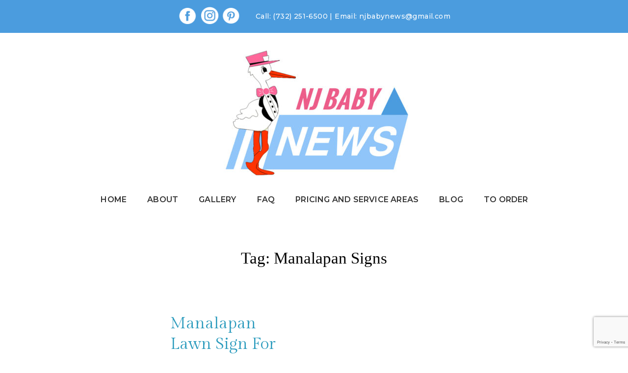

--- FILE ---
content_type: text/html; charset=utf-8
request_url: https://www.google.com/recaptcha/api2/anchor?ar=1&k=6LemxaYpAAAAABpTjuXmm0U0X4v6pegD9A2tgYyx&co=aHR0cHM6Ly93d3cubmpiYWJ5bmV3cy5jb206NDQz&hl=en&v=naPR4A6FAh-yZLuCX253WaZq&size=invisible&anchor-ms=20000&execute-ms=15000&cb=bimcpeumvtcu
body_size: 45247
content:
<!DOCTYPE HTML><html dir="ltr" lang="en"><head><meta http-equiv="Content-Type" content="text/html; charset=UTF-8">
<meta http-equiv="X-UA-Compatible" content="IE=edge">
<title>reCAPTCHA</title>
<style type="text/css">
/* cyrillic-ext */
@font-face {
  font-family: 'Roboto';
  font-style: normal;
  font-weight: 400;
  src: url(//fonts.gstatic.com/s/roboto/v18/KFOmCnqEu92Fr1Mu72xKKTU1Kvnz.woff2) format('woff2');
  unicode-range: U+0460-052F, U+1C80-1C8A, U+20B4, U+2DE0-2DFF, U+A640-A69F, U+FE2E-FE2F;
}
/* cyrillic */
@font-face {
  font-family: 'Roboto';
  font-style: normal;
  font-weight: 400;
  src: url(//fonts.gstatic.com/s/roboto/v18/KFOmCnqEu92Fr1Mu5mxKKTU1Kvnz.woff2) format('woff2');
  unicode-range: U+0301, U+0400-045F, U+0490-0491, U+04B0-04B1, U+2116;
}
/* greek-ext */
@font-face {
  font-family: 'Roboto';
  font-style: normal;
  font-weight: 400;
  src: url(//fonts.gstatic.com/s/roboto/v18/KFOmCnqEu92Fr1Mu7mxKKTU1Kvnz.woff2) format('woff2');
  unicode-range: U+1F00-1FFF;
}
/* greek */
@font-face {
  font-family: 'Roboto';
  font-style: normal;
  font-weight: 400;
  src: url(//fonts.gstatic.com/s/roboto/v18/KFOmCnqEu92Fr1Mu4WxKKTU1Kvnz.woff2) format('woff2');
  unicode-range: U+0370-0377, U+037A-037F, U+0384-038A, U+038C, U+038E-03A1, U+03A3-03FF;
}
/* vietnamese */
@font-face {
  font-family: 'Roboto';
  font-style: normal;
  font-weight: 400;
  src: url(//fonts.gstatic.com/s/roboto/v18/KFOmCnqEu92Fr1Mu7WxKKTU1Kvnz.woff2) format('woff2');
  unicode-range: U+0102-0103, U+0110-0111, U+0128-0129, U+0168-0169, U+01A0-01A1, U+01AF-01B0, U+0300-0301, U+0303-0304, U+0308-0309, U+0323, U+0329, U+1EA0-1EF9, U+20AB;
}
/* latin-ext */
@font-face {
  font-family: 'Roboto';
  font-style: normal;
  font-weight: 400;
  src: url(//fonts.gstatic.com/s/roboto/v18/KFOmCnqEu92Fr1Mu7GxKKTU1Kvnz.woff2) format('woff2');
  unicode-range: U+0100-02BA, U+02BD-02C5, U+02C7-02CC, U+02CE-02D7, U+02DD-02FF, U+0304, U+0308, U+0329, U+1D00-1DBF, U+1E00-1E9F, U+1EF2-1EFF, U+2020, U+20A0-20AB, U+20AD-20C0, U+2113, U+2C60-2C7F, U+A720-A7FF;
}
/* latin */
@font-face {
  font-family: 'Roboto';
  font-style: normal;
  font-weight: 400;
  src: url(//fonts.gstatic.com/s/roboto/v18/KFOmCnqEu92Fr1Mu4mxKKTU1Kg.woff2) format('woff2');
  unicode-range: U+0000-00FF, U+0131, U+0152-0153, U+02BB-02BC, U+02C6, U+02DA, U+02DC, U+0304, U+0308, U+0329, U+2000-206F, U+20AC, U+2122, U+2191, U+2193, U+2212, U+2215, U+FEFF, U+FFFD;
}
/* cyrillic-ext */
@font-face {
  font-family: 'Roboto';
  font-style: normal;
  font-weight: 500;
  src: url(//fonts.gstatic.com/s/roboto/v18/KFOlCnqEu92Fr1MmEU9fCRc4AMP6lbBP.woff2) format('woff2');
  unicode-range: U+0460-052F, U+1C80-1C8A, U+20B4, U+2DE0-2DFF, U+A640-A69F, U+FE2E-FE2F;
}
/* cyrillic */
@font-face {
  font-family: 'Roboto';
  font-style: normal;
  font-weight: 500;
  src: url(//fonts.gstatic.com/s/roboto/v18/KFOlCnqEu92Fr1MmEU9fABc4AMP6lbBP.woff2) format('woff2');
  unicode-range: U+0301, U+0400-045F, U+0490-0491, U+04B0-04B1, U+2116;
}
/* greek-ext */
@font-face {
  font-family: 'Roboto';
  font-style: normal;
  font-weight: 500;
  src: url(//fonts.gstatic.com/s/roboto/v18/KFOlCnqEu92Fr1MmEU9fCBc4AMP6lbBP.woff2) format('woff2');
  unicode-range: U+1F00-1FFF;
}
/* greek */
@font-face {
  font-family: 'Roboto';
  font-style: normal;
  font-weight: 500;
  src: url(//fonts.gstatic.com/s/roboto/v18/KFOlCnqEu92Fr1MmEU9fBxc4AMP6lbBP.woff2) format('woff2');
  unicode-range: U+0370-0377, U+037A-037F, U+0384-038A, U+038C, U+038E-03A1, U+03A3-03FF;
}
/* vietnamese */
@font-face {
  font-family: 'Roboto';
  font-style: normal;
  font-weight: 500;
  src: url(//fonts.gstatic.com/s/roboto/v18/KFOlCnqEu92Fr1MmEU9fCxc4AMP6lbBP.woff2) format('woff2');
  unicode-range: U+0102-0103, U+0110-0111, U+0128-0129, U+0168-0169, U+01A0-01A1, U+01AF-01B0, U+0300-0301, U+0303-0304, U+0308-0309, U+0323, U+0329, U+1EA0-1EF9, U+20AB;
}
/* latin-ext */
@font-face {
  font-family: 'Roboto';
  font-style: normal;
  font-weight: 500;
  src: url(//fonts.gstatic.com/s/roboto/v18/KFOlCnqEu92Fr1MmEU9fChc4AMP6lbBP.woff2) format('woff2');
  unicode-range: U+0100-02BA, U+02BD-02C5, U+02C7-02CC, U+02CE-02D7, U+02DD-02FF, U+0304, U+0308, U+0329, U+1D00-1DBF, U+1E00-1E9F, U+1EF2-1EFF, U+2020, U+20A0-20AB, U+20AD-20C0, U+2113, U+2C60-2C7F, U+A720-A7FF;
}
/* latin */
@font-face {
  font-family: 'Roboto';
  font-style: normal;
  font-weight: 500;
  src: url(//fonts.gstatic.com/s/roboto/v18/KFOlCnqEu92Fr1MmEU9fBBc4AMP6lQ.woff2) format('woff2');
  unicode-range: U+0000-00FF, U+0131, U+0152-0153, U+02BB-02BC, U+02C6, U+02DA, U+02DC, U+0304, U+0308, U+0329, U+2000-206F, U+20AC, U+2122, U+2191, U+2193, U+2212, U+2215, U+FEFF, U+FFFD;
}
/* cyrillic-ext */
@font-face {
  font-family: 'Roboto';
  font-style: normal;
  font-weight: 900;
  src: url(//fonts.gstatic.com/s/roboto/v18/KFOlCnqEu92Fr1MmYUtfCRc4AMP6lbBP.woff2) format('woff2');
  unicode-range: U+0460-052F, U+1C80-1C8A, U+20B4, U+2DE0-2DFF, U+A640-A69F, U+FE2E-FE2F;
}
/* cyrillic */
@font-face {
  font-family: 'Roboto';
  font-style: normal;
  font-weight: 900;
  src: url(//fonts.gstatic.com/s/roboto/v18/KFOlCnqEu92Fr1MmYUtfABc4AMP6lbBP.woff2) format('woff2');
  unicode-range: U+0301, U+0400-045F, U+0490-0491, U+04B0-04B1, U+2116;
}
/* greek-ext */
@font-face {
  font-family: 'Roboto';
  font-style: normal;
  font-weight: 900;
  src: url(//fonts.gstatic.com/s/roboto/v18/KFOlCnqEu92Fr1MmYUtfCBc4AMP6lbBP.woff2) format('woff2');
  unicode-range: U+1F00-1FFF;
}
/* greek */
@font-face {
  font-family: 'Roboto';
  font-style: normal;
  font-weight: 900;
  src: url(//fonts.gstatic.com/s/roboto/v18/KFOlCnqEu92Fr1MmYUtfBxc4AMP6lbBP.woff2) format('woff2');
  unicode-range: U+0370-0377, U+037A-037F, U+0384-038A, U+038C, U+038E-03A1, U+03A3-03FF;
}
/* vietnamese */
@font-face {
  font-family: 'Roboto';
  font-style: normal;
  font-weight: 900;
  src: url(//fonts.gstatic.com/s/roboto/v18/KFOlCnqEu92Fr1MmYUtfCxc4AMP6lbBP.woff2) format('woff2');
  unicode-range: U+0102-0103, U+0110-0111, U+0128-0129, U+0168-0169, U+01A0-01A1, U+01AF-01B0, U+0300-0301, U+0303-0304, U+0308-0309, U+0323, U+0329, U+1EA0-1EF9, U+20AB;
}
/* latin-ext */
@font-face {
  font-family: 'Roboto';
  font-style: normal;
  font-weight: 900;
  src: url(//fonts.gstatic.com/s/roboto/v18/KFOlCnqEu92Fr1MmYUtfChc4AMP6lbBP.woff2) format('woff2');
  unicode-range: U+0100-02BA, U+02BD-02C5, U+02C7-02CC, U+02CE-02D7, U+02DD-02FF, U+0304, U+0308, U+0329, U+1D00-1DBF, U+1E00-1E9F, U+1EF2-1EFF, U+2020, U+20A0-20AB, U+20AD-20C0, U+2113, U+2C60-2C7F, U+A720-A7FF;
}
/* latin */
@font-face {
  font-family: 'Roboto';
  font-style: normal;
  font-weight: 900;
  src: url(//fonts.gstatic.com/s/roboto/v18/KFOlCnqEu92Fr1MmYUtfBBc4AMP6lQ.woff2) format('woff2');
  unicode-range: U+0000-00FF, U+0131, U+0152-0153, U+02BB-02BC, U+02C6, U+02DA, U+02DC, U+0304, U+0308, U+0329, U+2000-206F, U+20AC, U+2122, U+2191, U+2193, U+2212, U+2215, U+FEFF, U+FFFD;
}

</style>
<link rel="stylesheet" type="text/css" href="https://www.gstatic.com/recaptcha/releases/naPR4A6FAh-yZLuCX253WaZq/styles__ltr.css">
<script nonce="Lowvgox6hPQY-AB5n3G7kg" type="text/javascript">window['__recaptcha_api'] = 'https://www.google.com/recaptcha/api2/';</script>
<script type="text/javascript" src="https://www.gstatic.com/recaptcha/releases/naPR4A6FAh-yZLuCX253WaZq/recaptcha__en.js" nonce="Lowvgox6hPQY-AB5n3G7kg">
      
    </script></head>
<body><div id="rc-anchor-alert" class="rc-anchor-alert"></div>
<input type="hidden" id="recaptcha-token" value="[base64]">
<script type="text/javascript" nonce="Lowvgox6hPQY-AB5n3G7kg">
      recaptcha.anchor.Main.init("[\x22ainput\x22,[\x22bgdata\x22,\x22\x22,\[base64]/[base64]/MjU1Ok4/NToyKSlyZXR1cm4gZmFsc2U7cmV0dXJuKHE9eShtLChtLnBmPUssTj80MDI6MCkpLFYoMCxtLG0uUyksbS51KS5wdXNoKFtxVSxxLE4/[base64]/[base64]/[base64]/[base64]/[base64]/[base64]/[base64]\\u003d\\u003d\x22,\[base64]\\u003d\x22,\x22C8KAw4/Dl3/DvMOww5fDsMORw6ZKPMOXwowjw4I+wp8NXsOwPcO8w4LDt8Ktw7vDjWLCvsO0w5DDjcKiw69jaHYZwrnCu1TDhcK5fGR2X8OzUwdAw7DDmMO4w73DgilUwrgSw4JgwqbDjMK+CEUFw4LDhcODc8ODw4NnJjDCrcOiLjETw6FsXsK/woHDryXCgmnCocOYEW/DhMOhw6fDmsOGdmLCqMO0w4EIVVLCmcKwwptQwoTCgGZ9UHfDlyzCoMObeATCl8KKJmVkMsOWLcKZK8OjwpsYw7zCowxpKMK6DcOsD8K5JcO5VQjCqlXCrnjDj8KQLsOfA8Kpw7RpXsKSe8OOwrY/wowzBUoba8O/aT7CrcKUwqTDqsKjw7DCpMOlGcKScsOCScOfJ8OCwrJwwoLCmgvCoHl5RmXCsMKGbVHDuCIOSHzDgl8VwpUcL8KbTkDCmjp6wrEmwpbCpBHDh8Ohw6h2w4svw4ANSjTDr8OGwqFXRUhQwo7CsTjClMOhMMOldMO/woLCgB16BwNCTinChmTDnDjDpnrDlkw9bSYhZMKNPyPCilvCs3PDsMKzw6PDtMOxJsKPwqAYMcOGKMOVwqzClHjChx5RIsKIwrQgHHVCUn4CBMO/XmTDksOfw4c3w759wqRPLC/DmyvCtcOdw4zCuVAqw5HCmlZRw53DnznDmRAuDBPDjsKAw4/CmcKkwq5Zw7HDiR3CssOkw67CuVjCggXCpsOWag1jPcO0woRRwoPDr11Gw5xUwqtuFMO+w7Q9cTDCm8KcwqJdwr0eXsOrD8KjwqlxwqcSw65Iw7LCnizDicORQUnDridYw7HDjMObw7xLCCLDgMK5w59swp5WUCfCl09Ow57CmVcAwrM8w7rCrg/[base64]/CjcOMw5DDvMO0PMKLD8OHw7zChSfCmsKiw6tcWXBwwo7DvsOKbMOZB8KUAMK/wr0/DE46Ux5Mcm7DogHDvlXCucKLwojCiXfDksOraMKVd8O+HCgLwr4SAF8hwo4Mwr3CvcO4woZ9dEzDp8Opwp/CqFvDp8OOwosWTcOWwr5DOMOqZjnCiiVjwrNQYHrDlBjCigrClMO7GcKUCy/DicOJwp7Du2R8w4DCv8O2wpbCosOJWMKnLEdRGsO/[base64]/w6TDnGbCqMOeZ8OiwrXDu8KiBsOGX1sbE8ORwrjDjQPDksO5ecORw5x1w5hIwr7DtsOVwr7DvGvCrcOhacKIw6nCo8K9NcKnwrsgwqYQwrF3MMKPw51IwrIpNGXCnEPDu8KAZcOSw4XDqH/CshN6I1HCvMOvw6rDpcKNw6zCscOIw5jDtDfDnhYdwpZMwpbDkcKuwqPDqMKLwoHChxDDnMO1J1ZvWStDw4jDojbDl8OsbcO5GcOVw5PCkMOrN8K7w4fCmmXDucORacOMHybDvxcwwrZtwr1ZZsOswq3DphV4wrtVFW0wwrHClzHDjcK5AMKwwr/Dt3l3DAXDiGVpSkTCv11kw7d/ZsKFwoc0X8OBwqRIwqplJsOnCsKvw7fCpcKLwow3MynDkVzCl0g4W0EIw70RwpDDscKiw7ozYMO3w4zCrQXCijbDkXjChsK2wppTw5HDhMOYZ8OsZ8KLw6wiwqM5PjDDksO8w67CgMKrSG/Do8Kcw6rDoRUXw7FFw5Asw4RhKnVLw4PDqcKkfRlNw499dDJzBMKDRMOkwoEuWVXDpcOaXnLClHYYBsOZGkbCvMOPIsKdehBqZEzDmsKEbVFow4/[base64]/e8OfPsKoMsKdw4xUw4rClMKbw6nCpsO6w6nDs8ORRyMWw6EobcKoXQfCnMKePlHCoFpgUMKhMMOBfMKBw45rw4oVw692w4FBPXYrdRrClHMpwp7DocK9YgXDvTnDpsO8wr9Pwp3Dm3fDscO8E8KZYBYKB8OUZsKqLhrDgWTDqXZna8Kcw57DmcKPwojDgQDDtsO/w7PDo0fCrl10w74nw7omwqNuw4PDksKnw4zDncO5wrgKexcSAVXCusOXwooFYsKKT3xTw7siwqbDisKuwolAw6xawrTDlsOGw5/[base64]/Dl8O4w507w5vCrRjCnMKASsOowpxhw6oCw712DsKEe0/Dtk9/w5LCoMK7U2fCjjB6wpI3H8OBw5PDiGvChcKiNRfCusK9XnzDosOWPRbCniLDpG4+VMKNw78Dw6jDjS7CjsKywqLDocKkWsOAwrFxwrfDpcOMwpR2w5vCrMKhS8Kbw4pUf8OAcERQw7/CmcKpwocFT0vCu1PDtCpcaXxbw5fCv8K/wprCqsKVCMOSw5vDsWYAGsKawrBqwozCiMKPHDLCjcKaw4DDnyEFwq3CqkVvw4UVGMK9wqINI8ODQsK2KsOWBMOkw7fDkhXCkcK2UWI+ClrDrMOsVcKTNlknRjgiw6RVw6xNfsONwoUSOA93BcOtUMOQw6zDpyzDjcOcwrvCqjXDvDfDqsKzBcOxwowRd8KDWsKyRD/DlsKKwrjDnGB9woHDpcKAQRDDksKUwqvDjiXDs8KpZ2sVwollG8OSwpMUw5bDvjXDgDRDcsOLwqd6YsK2YkjCjmp1w7TCu8OfPsKRwpfDgFjDosK1OAnCkWPDk8OAFMKEdsO/[base64]/ClsOnKcOUw5bDi1rCrQTCgcOEwoA4wo7Dk2bCpsOTU8OeLWfDlcKACcKRAcObw7cLw5pvw5sGRXnDpV3DmSPCkMO1UmRjUHrCvW8Bw6oCOyjCssKbUQMaasKLw69qwqrCkkLDtsKkw6x0w5PCkMO4wpRhB8Oowo1hw4/Dj8OxaGzDjTTDk8OmwoVnTRHDm8OtJFDDmcOsZsK4SD9lXcKmwrfDkMK/AVPDjMKFwpQrRHXDncOrNDDDqMK8Wx7DpMKYwo9zwpHDoWTDrANEw54VDsO1woJFw4NJLsOzV0oMKFEcVcOVF0JCK8Kqw45QSTPDkxzCiRsiDCscw5rDqcK/VcK7wqJ5DsKRw7UweSXDiEDDunoNwr5hw5zCphfCpMK3w7nChjDCpUrCkSobJcOmRMK2wpIsflrDvMKiHMKlwoTCjjs9w4zCjsKZRC0qw4V+CsKxw7UKwo3DsQLCpyrDiSnCm1ljw7F6fCTCk2zCm8KXw4xLchLDtcK/dSszwr/Dg8KQw4bDsBR/[base64]/w5rCg8KXU8KSETHCgsOtQCBowoFaCsKYKcKAw4E2w7YUasOmw7lMw4Akwr/DucK3EzcrKsOLTw/CmW7CgcOuwqpAwpwZwog5w6HDs8OIw6/CuV3DqQfDn8K9YMKfOip2WT/DhQ7DvMOPHWAORzNREm/CqjtEZVITw5LCisKDJcKLOCA/w5nDqVDDsiHCocOCw4vCnwErbMOhwroIUcOMRgzChXXCrcKAwrt1w6DDg1/[base64]/CuFdKL11zw4kdwqzCuVXCqQLCslhcU1EuSMOUPsOYw7bCkQvDjVDCmcOcQgIkS8KHdBcTw7AqWGxhwog1wrzCp8KawrTDuMOaUQhPw5PCi8OMw5xnEMKhFQzCgcOhw6oywqAaYx/Dt8OTOj5yECLDtwfCly44w5YBwqYkOcOIwpJ/I8O7w58ELcOCw45QeUw2DVF3wpTCgFEJVUHDk143DsKQCnEtIE5yfg5iZsOpw4PChMKfw6VpwqNaV8K4H8OKwrkCwqfDlcOcbQk2D3rDi8OBw4dHTsOawrTCmRVWw4fDvkLCh8KFCsKtw4BKBFEfbD1kwrViJxTDg8KIesOuSMKzM8KZwpfDi8OZbVVTCT/ClsOCVVLCpX/DhAUlw7leDcOywpVAw6HCulR1w4zDtMKOwrQHNMKVwpzCvgvDvMK4w6B3BSQowrXCiMOgw6LCszktCjkVNDDCpsKZwrLDosOSwr5Vw6AJw6DCmsOLw5lzcmfCkHvDokh/cU/Dp8KIGcKGCW5mw7jDp2JlCTHCgsO6w4I6W8OVNhFnDBtGwq46w5PCvcOQw6HCswZXw4zCrMOUwprCtCkvHi5bw6rDqm9awrcgEMK3bcOVXg1sw47DjsOfDUNtZFjClsOeXFHCncOFeWxFewRww5RZMWjDisKoYMK/wqJ3wr/DlcOBZ0LCoEx0cAt6IMK6w77Dt2nCtsOTw6QRWw9EwoFoDMK/[base64]/CmcOUw6vDjMOxw63CkMOOwoXDh8KVSMKXMD3DtDbChMKQfsOjwrAIDSpISQrDuQ0MQGnCjHcCw7gnMlZwccKawqXDn8KjwrjCgzTCtWTCmnQjWsOxeMOtwoxSBTzCjHkDwpt/w53CkGRewqXCh3PDiSc4GhfCq3/Cij5/w5krPMKCM8KPJVbDosONw4PCmsKMwqHDlMO3CcKuOcO4woN5wrDDuMKbwo4FwpvDr8KSEXDCqw45wrnDkAzCk2LCisKrwqUGwofCvy7CtipFJ8OMw5/[base64]/[base64]/DjT3Dly92DSoKB8OxbkwJwr1Kf1l8WjrDoVw/wo/Dh8Kcw4UhQz/DjkUOwrgcw4DCnQhEccKUYxxFwpVXbsKpw5YPw6XCtncdw7bDncOaNDLDmyXDmj9kwoYuHsOZw4cYwq3CjMO4w47CpRodYMKEc8OQHgPCpybDpcKlwqx/Q8OXw6UfRcOYw5VqwrdeL8K+OHjDqWfCm8KOGCw7w7gzNS7CvkdEwqbCk8OAYcOJTMK2CsKfw4rDk8OvwoVCw5dTBRvDgm5GUWluw7Vjc8KCwp0Jw6nDoD8cO8OxEitNcMKFwo7DtA5UwpUPAXDDrifDhjrDs1jCp8K+K8KLwoAqOwZFw6Ylw6h3wpJISHfChsKCWw/CimNfAsOJwrrCmQd8FlPDsz/[base64]/CicOlwpc1fsKfw7fDtn3DvWdXwoYpw5oEwpLCq1scw7zDunzCgsKeGkpRF1QfwrzDjR9owokYMCVoAnpLw7JKw7XCk0HDtjrCoAhiw54twqYBw4Btd8K4FU/[base64]/DikfClsKpHsKdw7Mzw7oCXjYWQygnw5LDsxZ8w5PCgh/CnQl2QHHCt8O3dGbCusORXsOxwrRBwpzDm0c/wpAWw7FEwqLCs8O/[base64]/wpsvwo5NRGDCmFvDiSdYdhHClHDCpcKsES/CjkBkw4PDgMO+w4DCljZvw44XUxLDmgBJw5bDlsOHHcOvWiM3JEjCuz7CvsOKwqXDlcK3wr7DusOIw5F9w4jCp8OYdkc9w5ZhwoLCoX7DosOUw4ZaaMK2w6EQKcKLw6Jaw4wbJlPDgcK/AcK7bcOiw6TDrcKPw6EtTH8twrHDkGBxEWLCv8OCYCFOwpXDnMOiwqsaTsOOPWJDQsKgK8OUwpzCpMKCKMKxwofDhsKSYcKqIcK0Hi9qw4IvSTY0eMOKPHpxbwLCr8KZw7EPeVlqGcKuw5rCoxICIDBbA8KSw7nCr8OywqTDtMKGVcOlw4/DtsOIdFrCvcKCw6/[base64]/DmsO8aMKwesO2w4LDlMOPOGBPw7kqeMKoJcOPwqrDgsKXFylUe8KLd8Orw7gJwrfDh8O/JMK4f8K0LUPDq8KfwrR5V8KeARJjNsO9w49KwoUYasO/[base64]/DpMK1WMKpcMOEwotzcUp4WMO5Q1wIwrIIEmhawrQPw703Qx8VVhwKw6HCpS3Dr3vCuMOzwpQvw5nDhT/[base64]/CkwvCkcOfLiTDrE7CvADDqTnCm8KdDsO4RsKRwpbCuMKvPDfDtcObwqM9RH/DlsOKXsKwdMOEPsOrM1fCsxTCqDfDkQpPL3QfIX57w4hZw5vDgxvCnsK2fE91GRvDoMOpw5wWw4JISR/Cp8Owwq3DrMOZw6vDmAvDr8OWwrw7w6LCu8Kzw5pMUizDgMKsNsOGHMKiVcKISsKfXcK4WBl0WBzCjWfCnMOOTGLCv8KCw7fCm8Otw4PCgwLClDwHwrrCh1kSAzfDgm9gw4/CvGzDjEElfgvClj57DsKZw745IV/ClcO+K8O0wp7CpMKOworCmsOUwogkwoFlwrfCthgoA04tIsKOwpF/w5VHw7UbwqTCsMKcMMKcJcKKclh3XFQ/wqliB8KGIMOjfsO2w7Urw70uw5PClDRkScK6w5jDp8Ojw4QrwrHCohDDqsO3XsKbIEIqaFzCrsKxw7nDjcKDw5jCnAbDuDMbwq0JBMKbwpLDnWnCscKzOMKvYBDDtcOGcnlwwpLDmMKPZxDCgDMBwr3DigksK253GU5gwottZxMXw5zCtjFkLUvDulLCisOewqp/w7TDicOZEsObwpUawobCrxd1w5fDgUTCsl5Qw69dw7MVTMKdbsOre8KSwrFrwo/Cllh3w6nDixJ9wrwxw6lfecObw5o8Y8KjAcOww4Ied8KnCVLChzzCkMKsw64zIcOHwqLDhiPDsMOATsKjMMK7wrV4Pgdqw6RkwpLCksK7wqp6w5EpPm0ueAvCgsKIMcKIwr7Dq8Oow7dxwp5UDMKZQGjCnMK8w4HCrMOlwrQwHMKnc2vCu8KSwp/DnVZ/EsKWNSbDikPCp8O+CFM/w79mHcKowrXCgmAoCXhuwrvCqCfDqcKWw63DoDHCvsO9Cj7Ct2Jyw7oHw7nCiUrCtcKAworCvMOPTWQeUMOgai9twpHDk8OdOH8Dw4EywrjCs8KaOGgXNMOgwoMtHMKeIAsnw6/DscOlwrs3asK5YMKcw75tw70fQsOzw4UwwprCvMOXMnPCncKLw65fwohSw6nCocKxFExjM8KKDcKlOXXDvUPDucKmwqgiwqEhwpnCp2wcc2nCicKBwqrDtMKUw7zCtBweMWokw68Cw4LCvHtxIWHCgSHDucOAw6bDsTXCgsOKBnjDlsKBZxXCjcObw48bdMOzwq/Cn3XDk8OUHsKqeMO8wrXDgVfCk8KmXMOxw7fDjVl3wp4IL8OawqbDgVwnwrcQwp3CrWLDhhkMw7/CqGjDpgMPM8KPOg/ClHZCJ8KKVShlNsK+GMODFQnCqljDq8O3QGpgw5tiwqwHG8K0w4vCgMKjTCLChsKKw5dfw5MNwqslBjrCmsKkwpBdwpXCtCPCvxrDosOBOcK6EiV+fiFzw5vDvBM3w7rDs8KSwo/DtjtNCVrCvcO4WsOSwrZGB24sZcKBGcO8KBxnUlbDvcOUa0Jewql7wrZgMcKDw4rDuMODOsO0w5gmTsOCwoTCiX3DtFRPFVwSB8O2w6gZw74sZhcyw57Dv1XCssOYLMO5dRbCvMKfw5crw6cfIcOOBTbDpXPCr8OewqVTX8O2fydXw5fCtsO/w7N7w5zDkcO8WcOBGjFrwqpyfC4GwqwuwpjCqirCjHDCo8K4w7rDj8KwcW/DscKYCDxSw6rCl2U+w7lvHTRAw7nCg8KUwrXDnMOkIcOBwo/DmsOgeMOhDsOlE8Orw6kpD8OJb8KJB8OYQHrCryjDljTDr8O9FSLCi8KwU2rDs8OANMKDf8KbFMOjwpvDgjbCuMOVwokSTsKRd8OaOU8NfcO+w6PCncKWw4U0woPDnALCnsO4HijDpsK0f1V5wonDhsKew74UwoXCrzfCg8OTw5JnwqXCsMOzOcKbwow3cFwjM1/DuMO1BcKgwrjCklzDo8Ksw7vDoMK2wrfDihsrID/ClFbCvX1YJQRZwo8JfcK1LHpKw7XCnRHDmnXChMKyBsK0w6IHXsOHwr7CiGjDuQgPw7rCo8KzWnkMwp7Cgn1sXcKMUSvCnMOfIMOmwr0rwrFawoo1w4jDihbCo8K/[base64]/RMOaAjPCk8K0w7lowoPCoMKzVcK1w6zDtlPCrXlSwpPDusOLw6DCsFLDkcOfwr7Co8OELMKDO8KxdMObwpTDlMKJEsKJw7LCpsOLwpw/YjLDrH/DoG1Ew7JQUcOkwo57NcOow4c1QMK5H8Oqwp8Bw6d6eCfCkMKoajTDrAzClR/CjMOyBsOFwrYIwofDvxJGEhIpw4UewowIUsKGRn/Do0NqVEfDksKNw5k9YMO8NcKiwpYEE8Ofw5FrSFk3wpHCisKgGEbChcOZwr/Dv8KeaQdtw55/[base64]/[base64]/CpTcRSRzDm8Oyw7bCo8Kswo0Yw7XDkQt8wrjCrMKGNMKPwpkrwrLDqwHDh8OWEgtuScKLwroaanMFw6ggAE8SOsOuAMO3w7XCjcOsFjxnPREVNMKQw59iwohjPg/CsFMZw5vDijMSw7xJw4bCoG4iemXCpsOWw65UEcONw4XCjm7DgcKkwpDCpsKhVsOdw5nCrUBtw6JFRMKqw7nDoMKUB2Epw6HDoVPCqMOeGgvDiMONwrnDqMOZwoHChz7DqsKUwoDCr2ECPXQKFg5VI8OwZk0bNlhjBVPCjjPDjRxRw7/DgBJnNcO9w4Q/wpPCqBnDiC7DqcK6wrxTK0weQcO6TxTCqsONHR/[base64]/CjsKDwpPCsW/[base64]/DvsOvL8K2w6YGdmHDlcK9w6bDqQLDoWwoa3RxO2oDwpbDh27DiQnDuMObHnPCqinDrHvCoDHCtcKXwpkjwpkBfmgJwq3ClHMIw5nDjcO7wqXDnXsMw5HCqmtxYwVzw451GsKbwq/ChDbDvx7CgMK+w5kuw4Qza8O/wr3Dq34Ww5QEIgAlw453JxdhFQVzw4E0XcKfCsKBGHQXVsKiaDDDrGbCri3DssKXwoPCtMKtwoo6wp48TcO7U8K2OyYjwpZwwqNSMzLDksO4IHJzwpLCl0nCoivCg23CnQnDtcOlwp10wrN1w5xvPD/ClzvCmx3DucKWbCU2KMOvX2oUdG3Dh2AIIybCp35hP8KtwqZXQCs0fTPDucKoKkZgwqjDnQvDmMKtw4QSCGLDtsOWPlbDmxMwb8KwRkY1w4fDsEnDqsKhw41Jw5AcIMOgQ0/CtsK0wpx+XFzDhcORQyHDscK4UsOBwpHChikHwo7CnX5Fw7AGFcOsP2DCt1TDnTfCn8KJcMO0wpQoWcOnFMOHDMO2DsKDeHbClxd8D8KLTMKkTg8SwoDDj8OawoIRJcOcVXLDmMOdw7/DqXI5cMOqwoxmwoBmw47ClH0SOsOpwqNiOMOEwq8Je1hWw7/DvcKvFcORwq/DisKDAcKsCQ7DmsOcwr8Rwr/DlsO+w73DrsKdZ8KQF14wwoEff8KFPcORMgoXwrofPxrDlXwUMQoqw5XCkcOmwox/wqzCi8OAWRvCoSXCo8KJJ8Kuw6/CrFfCo8OkP8OMHsOzZ3x9w6E8X8KfD8OJAsKHw7TDvTbCv8K0w6APCcOtEEPDumB1wpUQasOlLwxzdsOZwox3TWbCi0PDuV/CkS3CpWpswqgrwobDphHCj2ApwpFvw5fCmRvDp8K9enfChRfCtcORwr3CrsKMEDjDhsK/[base64]/wqfCmxgCw4DCrsO8VsOhMcKUwqrCqMKaG8OuwpJvw43DgcKyRS4wwrXCnV1Mw4N7MHMewrHDtTfDoX3DosORcw/CmcOYVkpoZQczwq4HDU89csOGdkh7EFQ4CRBBOsOEOcO+AcKYFcK7wpo0FMOiJcO2V3/DosKCDC7CvGzDoMO+SMKwYUtfEMK/VDPDl8OfZMOkwoVuYMOeN1/DrUoff8KywojDqnvDncKqJBQkPErCjCNewo4EfcOvwrXDpTdHw4MRwqnDml3Cv1bCumjDkMKqwrtKN8KFFsKQw6BQwrjCvDTDjsKwwobDs8O2WcOGV8KbAW0xwobClhPCuD3DtUZgw6NRw4nCkcOvw40BCsOTesKIw4LDgsOzJcKpw77CsQbCs1/DvWLCtnRywoIAecK7wqs5d3wCwoDDggFLXDjCnw7Cr8OobEJQw7LCrDrDgW02w5VrwpLCksOEw6U4f8KlAcKmf8Oaw4AHwqTChxEyPMKzEMOmw4XDhcKuwqXDv8OtLcKqw6/[base64]/DjMOcwrrDvcOcw4bCtDfCpMONE8ONcQDCsMOkL8KMwpYXCkdYI8OwQsKCUA0BT2/DqcK0wqjCocOewqkvw7kCFjbDtnTDg0LDlsOgwobCmX01w7lxezUow5vDjirDqT1KGHXDvzd9w7nDuwfCkMKWwq3DgDXCq8Kow4lKw5QOwpRYwqbDj8Ovw7nCvRtPKxxpbicPwqLDrMOQwoLCr8O/w5/Du0PCnxcScC1zLcKeCXHDnSAzw4PCkcODDcO8woVSPcOSwqnCvMKHwpt4w5fCocO+wrLDu8K8H8OUai7CisONw5DCgTzDsWjDr8K2wrzDsgtSwqMXw7FGwr/Du8OCfgRfTwHDr8O9HQXCtMKJw7XDrkkzw73DrnPDgcKSwrXCm2/CgRsqUgYHw5TDmUHCpDxhZsOSwoIHSBXDnS0mYsK9w4bDlGhfwo/CvMOUcyHComzDr8KoSMOuSVvDrsO/DBowTkE5Ul9Pw5PCtQzCmW5kw7XCrjTCnkZ5GMKtwoPDgwPDukINw7nDpcOkOhLCk8KoJsOGfnoSVhjDjyNHwqU/wpjDmiLDlDQ1wp3Dr8Ksf8KiMMKuwrPDrsOmw6lWIsOtKMKlDHLCsAjDqmgYLhXCiMOLwoMKcVdsw6TDq2s+fibCgQomN8Kxa25Zw5PCknXCu0chwrh2wqsPPDLDicKWAVYMEWFdw7LDvCxywpHDtcK6dA/CmsKhw5DDuUzDjETCscKEwr3Cm8KRwpkZbcO+wrTCvUTCp2nColTChxlMwrdBw63DiinDrx0FAMKDQsKTwqBIw5xMEQLChS9jwoAOMMKlLy1nw5o/wrd7woJ+w47DrsOfw6nDjcKAwo4Mw50uw4rDoMKPcDjCsMKZFcOIwqhrZcOTTgkcw6dBw77CpcKMByh8woQFw5rCkE9lw7MJLXB4GMKxFVfCl8OiwrzDs1vChQMja2EHY8KHc8O/w7/DiyFDdHHCncOJN8OxdG53Jy5Tw6zDjmFQGV4Wwp3DosOow5oIwq3Cu1ZDdj1Wwq7Dsys4w6LDhsOkw5hbw40+HSPDtcOEK8KVw4AmLMOxw4wJSnLDr8OLJsK+T8KyI03Cm0zCgwbCsmLCgcKqQMKSN8OXKHnDnSXCtgrDicKdwozCvsK/wqMuDMOYwq1cHB3Cs1/[base64]/GTBjAGbCicOJw73CsFvDtsOyTcKvTMOiYgHCssKbPcOABMKpbCjDrCwDWV/ChsOEGMK/w4vDvMK5MsOiw4wUw6Ayw6rDjR5VVx3DrVXDqRRzPsOCL8KDccOYEcKgDsKhw6gIw6DDpnPDj8OxccORwprCnVjCi8Kkw7wSfgwkw54qwozCuwvCqkDDlClqU8OzAMKLw5QaAcO8w5snZBXDmUdkwp/DlgXDqD1keh7DqMOJMMOMYMOOw70cwoJfTMOZakcBwrHCv8Odw7XCk8ObEGAVJcOrTMK3w6jDjcOoBcKpMcKowrxIJsOCR8O/ecOVFMOgQMOkwobCkj5Kwrd7N8KeXnZGH8K/wp7DqCbClnY8wqzCjmfCmsKcw5vDjiTDrMOLwoLDt8KlZcOcJi/CocOLDsKeAQcUY21oUwbCkGdbw5vCsWjDqjTCtcOHMsOEeWIDL0XDscKCw5IvHyDCg8O6wqzDssKqw4UmbcKNwrZgdsKNPsO2WcOyw4bDlcK+PnTCtCUIEFhFwpIgdMOLWSVfbMO+wrnCpcOrwpFxEMOTw5/DuwsmwqrDuMOmw6zDoMKowq1Ew6fCmUzDngzCuMKWw7bCocOmwo3DscOYwo/CjcKvG2ESQMKvw71uwpYJRkLCjXrCt8K6wpbDhcOKN8K/[base64]/[base64]/CkU1ES8O7ScK/[base64]/DjzLDjidpDMKaw6vDt8KSwpMsAFjDljnDvcKqwptowqwww4l0wokewoo0dCzChD19VhoNFsK2cn7ClsOLI1bDpUMEP3low6suwrLCkBdYwrwqFxDCpQtIwrbDmwk3wrHDtVTDozUaBsOCw6DCuF0awr/[base64]/Ch8OGw6/Cu8K3AsKlBTZQwr9TwoIEw4c0wq8ZEsOdAQsKaG1RPMKNDX7ChsK4w5JvwoHCqiZUw44Lwp0twp4Nc3RpZ1gZE8KzZQ3DpirCuMKfBilBwovDscKmw6obworCj0cNfhprw77CkMKDDcO1MMKIw7NGTUjDuEnCmGlVwrRfGMKzw73DoMKyKsK/WlrDicKOR8OMPMKMG0rCucO6w5jCoQrDnRRiw4wcO8K1wpwww4vCk8OlPR7Cm8O8wrEMNRB0wrAlaj1Ew5khScO5wpPDl8OQOk05Ni/[base64]/wo3ClsKaRXJzw6LCssKow7XDscO1ZgTDkk9sw4/DriddYcOfDg4CZEDCnQfCpDlPw6wYAQhFwoR7ZMOPdgs5woTCuRfCpcKowphNw5fDjMO0w6TDrDAxNsOjw4HDqsO4PMKlWCHDkDPCtnbCp8KTfMO1w40lwpnDlE8awrFjwoTCuUYawobDqx/[base64]/E8K7IsKNwrcpaUfCj8KCw7LCscOHC3LDgmrDlMOAQ8O5BCLCv8Omw504w68VwoHDulBUwofCixnDoMKqw6x/[base64]/DpBIBwr7DllExwqfChMOFUMK4wrzDqsK2LhwvwpfCuW4+D8OdwpEsRcOFw5VCAX9oAcOEbcKuRkTDggdrwqUOw4LDtMKbwrUpc8OWw7/CjsOIwpjDkVzDhXtVw4jCj8Oewo7Cm8O6aMOjw54WPHUSaMKDw4HDoRJcFT7Cn8OWfXVZworDpTRqwopeFMKmKcKmO8OsFDlUbcK+w6fDo0Qbw5hPA8K9wrQNdVfCkcOkwqbCvMOBb8Odb1zDhwh2wrw7w4p0GQnDhcKDA8OAwp8KRcOyYW/CjMOnw6TCrAw/w65dbsKLwoxrRcKcSlJgw44lwqXCjMO9woFOwrozw60nY2/[base64]/w4vCtVA4wq9pP8KFO8OoOSYMOz5Bw6fClFBow67ColXCkDbDi8KwQmfCoHBYB8Oqw4Jzw5IaB8OxCRcdS8Oya8KNw6xMw6QuNgxuWMO6w7zCr8O8IMKEZRDChsK9PcK0wp/Dt8OTw7IRw4PDmsOKwrhVKzAvw67Dl8O1aC/DvsOyUsKwwqY2bcK2YwlvPD7Do8KeCMKWwqXCoMKJPU/DlnrCiUnCiGFCZ8KVVMOxw4nDisKow7JMwqEfbXpIa8KYwo8mSsOnVSfDmMK3Sm3CixI7UDtVK3rDo8Kswqx9Vj3Cl8KEIFzDrgnDg8Ksw51dPMOJwq/CncKJdsOMFULDusKdwp0RwqDCjMKQw5fCj0PCn1V1w7oFwoYNw7bChsKew7PDoMOHS8KuM8Oxw7sRwrnDscK0wqVmw6PCpj5TPcKDDsO9aFfCr8KnH3rCp8OTw4ksw7J+w40qAsOsasKXw5Abw5TClGjDi8Kowo3CgMO0Gy8qw48PRMKjKcK6dsK/QMOiXDbCrxk7wrPDr8OGwrbDuG9DFMKcCEpoa8Ohw6cgwpdoaB3DnSxmwrkpwonCtcONw64iDMKTwrnCs8Oad2rDpMKswp0ww4ZNwpsHG8Krw7V2w61aIjjDjxbCncKEw70mw6A4w7rCgcKle8KWXxzDsMKGGMOvE2PCmsK8LS/DuUt8ThzDvAfCv1kYScKBF8KgwoDDr8K5YMKHwok0w6UzU2wQwqkJw6/CpcOTUMKuw74awqoWEsKdwovCg8ONwpMMNMORw6Inwp7DoB7CgsO0wp7DhsKHw7gXPMKNUsKVwqTDmAXChMK8wokYPBcga0zDs8KBYE5tCMK+XS3Cu8K+wqHDuT81w53DqXTCv3HCuANqAMKKwq/CsHxQwrXCg3FZw4fCszzCjMORfjsLw5/[base64]/D3bCnMOewr3Dv8O2w7XCgsOuXcOwEsKeYcK6ccKTwpsHd8KKUW8fw7XCminDrsK9RsKIw64aeMKmHcO/wqIHw4A+woHDnsOIUizDjQDCvSYTwpLDhV3Ck8OFS8OFw6gKVsKtWjNFw65PcsOGBWMrGGYYwqjCrcK/wrrDhHo9BMKUwo52YnrDkS9Of8OJKMOQw4x5wrtaw4xBwrzDt8KdJsOcecKEwqTDuWzDh2JmwpXCnMKKWsOqRMOXXcO/[base64]/DrMOhcsKnLsOfw6PCtjoiwrHCj8OhA8OOdUnDrjBQwpDCp8OkwojDlcKxwrxkKsO5wp85JsKbSkU+wpjCtHQtSV4sGhDDg3LDkDVGWwHCncOUw6VMW8KVOjZiwpJzcsOHw7JIw7nCt3A6VcOPw4RyVsOkw702H2B4w7YtwoMUw6rDuMKmw4zDji9/w5IKw4nDvRg5Z8OEwox8fsOkZXvCpzHDsmQFccKHT1bChxBmP8KVJ8KPw6HCrxTDgFslwrxOwrFZw7Jmw73DhsOrw7zDg8OkPynChix1AHZ+VAQpwq4cw5oBwpcFw41AG13CsDDCmMK7w5ggw6J/[base64]/CiHPDuCfCumUla8OzSMOkeXjCniPDvgTDg3nDncOhdsOewozCusONwrYyHBLDjcOAIMOIwo/DucKTFsK4cStXY1XDgMOwEMKuPVgqw7knw7HDpWkVw4vDiMK4wpI/w5g3ZX8xXCNKwp50w4nCrnoGbsK9w63DvXEiCj/DqnR8H8KIYsO3cGHDiMOawr4VFMKULAFyw7Yxw7fDuMOJBx/DiUvCh8KvCGZew6bCssOcw6XDjsO5wqrCqEI8wrDCpxDCoMOPIlRybwIIwqHCucOrw5bChcKyw5MXLg5xcWMLwoHCv33DtFjCiMOxw4/CnMKFT3TDukXCqMONwpTDl8KPw4J5OR3DlUlKFRbCicOZIHrCtQfCicO+wqPCnkQjbi1pw6PDn0rClg0VFlR7w7/DkRZ7Cy1kE8KIXcOMBFjDj8KEX8OFw44nZzZ9wrTCoMO+DcKQLB8jXsOnw73ClTHCnVokwrjDh8O1wr7Cp8Ojw4rCkMKdwr8Gw7HCncKYG8KOwqLCkS1GwoULUnrCosK7w6/Dt8KbAMKESUDDucKqDijDphvCvsKcw6ItEMKfw4DDvGLCmsKGTghcDMK3b8OcwoXDjsKIwpo+wqXDvFc6w4zCtsKDw6pJCcKRDsKRbAnDiMO4JsK3w7w3bHkPecKjw6RWwoRYDsKlPsKGwr/[base64]/[base64]/wpUHE3fCk8KrwqUVJEYcw5ByCH7Ch8OUwpnCpWHDgsOPbMOWHcOGwpJDQcKXZx0TNVU/czzDkyTDvsKgcMKJw6vCtcK6fyjCocKtbwLDmMKqBxl6OsKsaMOewonDmyTDkMK2w7zDt8OmwozDjHlBLE0uwpVmTDzDisKsw6k0w5J7w40bwq7DpsKUKSIDw5lzw67CsD/[base64]/Dq0Rpw67CrhtawrTDv0AiKSdqNMOrw6QxWMOXIcOlVsKFCMOQcTJ1w5FGIivDr8Ofw7LDtzHCv34Qw5xnbsOxf8Kpw7fDvldNAMOZwoTCuhIow73CjcOmwp5Aw7vCisK3JBzCuMOtTVwMw6/[base64]/[base64]/w5IVwpvDt0HCjTnCkcOOw5LDmMKiLTlFasK3wpPDrgDDgAMBCsODBMODw7cII8Olwp7Cl8O+wrnDqsKwCytEZTfDjULClMO4wr3CkE8ww7HCl8OmJ1/CmsKZfcOMO8O1wovChy3CugVQa1DChnIHwp3Cvn16Z8KEDMKidlrDgkXChUsTTMOfPMOnwpXDmkwow4bCrMKQw4RgIFnDiXpNPD3DkkolwozDuybCi2XCsQsFwq0CwpXCk3l9L08yV8KiYmIqdcOYwp4QwqUZw7YOw5gvNhDDpDN1J8O6XsKkw4/ClsOSw6fCn0gYVcOcw7IGV8OQEkYcBVA0woxDw4l+wrPCicKpOMOXwoTCgcOCbDUvCGzCuMOZwrYgw4h2wp7DpWTDm8Kfw5InwojDoA/DlMOxPjxEF27DhcOoSigfw6jDghfCn8Obw7U0PUADw7A3NsKCYcO8w7QtwoAdGMK7w7/Cm8OGP8KSwpBuBQrDpGhlM8KHd1vCmnInwrjComIPw7d7EcKXIGDCgyDCrsOrQG3CpnYGw5tIecOpC8O3VnImQHjCqGrDmsKxR2LCmGHDuX99BcKPw5MQw6fDi8KRaAJTGkQ9MsOMw7bDqMOowrTDqgliw5pJQU/CkcOWE03CmsOkwpsoc8KmwrjClUMQRcKWRWbDjHTDhsK9CxwRw7xkHTbDrSQow5jDshbCmB0Gw55NwqvDiyYhVMOXBsOnw5YvwopPw5A0wpPDtsKmwpDCsgbCg8O9WgHDncOcNcKENWjDiTM/w4sxIsKOw7jCp8Ouw7R9wqJYwogcRB/DpiLChhESw4PDrcKSaMOEAFYpwqgMwpbChMKQw7PCpcKIw6LCtcKwwqBow6hnBg0LwrMzLcOnw5XDqEpFNgpIW8O4wrLCg8O3MUDCp0fDt1FmFsKSwrDDmcKswqnCmwUYwrrCq8OcWcOSwoEgGCDCtMOncgc3w6/DhkvDujB1wpR+IWAfVkHDvkzChsKEKCbDjcKLwrE/eMOawobDqMOnw7vDhMOhw6jDlkLCqHfDgcOKSg7Cg8KUWjLDrMO3wp/Dt3rDrcK0RX7CgsKVYsKDwonCjxfDqCtVw7EPD0HCgcOjMcKkaMKhecOweMKdwq0WCFbCswzDoMKHO8KWwqvDpRTDjDY5w5/Cu8KPwoHCj8KDYQ/DnsOcwr43REfDnsKAGAk3ekvDs8OMRxkcTcKdOsK8MMOfw77CtMKWNcKwY8KNwoEkT3jCg8OXwqnDmsOCw7UCwrDCvxd1esOSPz/[base64]/w4rCqhTCgkpnw7TCtRZSwr7DgklMwrzCm3zDukDClcKVIsOWNcKmZ8KRw440wrzDqQzCvMOVw5w0w4IIFFUOwrt5HXZ/w4YbwpZEw5xvw4DDmcOPXMOWwoTDtMKaNsOqD0JpbMOXI0nDr3rDuWTCsMOLG8K2CMOUwo5Mw6HChEPDvcODwpHDrsK8fxtBw6wawqXDj8Olw5ojADUhccKWLT7Cm8OMOknCusKlWcKNCVDDk209Q8KJw7zClS/Ds8OmdGQZwp0hwogGwqFuAF8ywopww57CllZlB8OpRMOJwoFjXWokHWLCnhorwrTDuXjChMKpRFzDoMO2d8O9w4jDi8OGXsOwMcKXCk/DgMOsKjVbw7UjQMKmL8O2wqPChyhILXjDqEwtw61jw4hYRQooKsKFecKCw5sVw6IswohRUcKWwqpJw510BMK7BcKewrIHw4PCvcOiGxtTPRPCpMOVw6DDpsO0w5DDvsKxwrplOCvDt8K5ZcKWw6DDqTZDe8O+w6wKfzzChsOvwrrDgxfDksKgKXXDtg/[base64]/LEEHZhvCusOFeEJ8w6LDhA3CmFJkwoMMwqYbwonDpcOowqspw7TCucKQwq7DpRvDjj3DpAV+wqhkH1TCuMOJw63CicKRw5rCjsO8c8K8LsORw4vCvBjCrcKQwp4TwrfChXhjw47DucK/[base64]/Dn0HDssK4KxXDr8O7woPDsgUQwpMqOsK6wpJJOsKHW8OTw7jClcOiMDbDo8Kfw59vw79hw57ChCdLYifDsMO5w6/CvjU0TsKIwqPCo8KaNi3Do8K0w6RecsKvw58VFcKpwosVOcKsChLCtsKtL8O2ZUnDg0Bnwqt1YnnCg8KhwojDj8O2wrTDhsOqZm4ywoPDiMKUwoY0TF/[base64]/CosKnwqRCJAV5DMOOY1PDg8Kbw5HCjcKrTMOlw6nDq2zDicOXwpHDulomw6HCi8K8IMO6KcOQVlhJDMOtQxV/NATCmGk3w4h/OwtQKcOKwoXDo3vDvlbDtMOBHcOUQMOnwr3DvsKdwprCkzUow7lQw60HZ1UrwoTDhsKbOREzdsKXwqZhR8Otwq/DvzXCiMKkKcOQVMK0U8OIZ8KDw5YUwoxDw6xMw5AMwqxIUgHCh1TCvXBIwrM4w7oGfynDkMOvw4HCq8K4LTfDoSPDpMOmwr3CvCNaw5fDu8KRHcKoa8OowpnDumtuwqnCqArDjMOMwrzCvcK9DcO4Ehwtw5DDji8\\u003d\x22],null,[\x22conf\x22,null,\x226LemxaYpAAAAABpTjuXmm0U0X4v6pegD9A2tgYyx\x22,0,null,null,null,1,[21,125,63,73,95,87,41,43,42,83,102,105,109,121],[7241176,360],0,null,null,null,null,0,null,0,null,700,1,null,0,\[base64]/tzcYADoGZWF6dTZkEg4Iiv2INxgAOgVNZklJNBoZCAMSFR0U8JfjNw7/vqUGGcSdCRmc4owCGQ\\u003d\\u003d\x22,0,1,null,null,1,null,0,0],\x22https://www.njbabynews.com:443\x22,null,[3,1,1],null,null,null,1,3600,[\x22https://www.google.com/intl/en/policies/privacy/\x22,\x22https://www.google.com/intl/en/policies/terms/\x22],\x22hchgYL1p0Gj7Xt3bhdqxwrAVbrLBQ2uSTM3TgjX37Ic\\u003d\x22,1,0,null,1,1762984238402,0,0,[61],null,[174,156],\x22RC-4KGxCIjFiZfOow\x22,null,null,null,null,null,\x220dAFcWeA6IOTXqoonZ1FOau6grg2mV2YqMDHZcENVlMLTfw3HD8d9ZOIqdmx_1nqL4Qbpxk3vI1uO6b6NTJWo-WnJ3ep7_-_wZlA\x22,1763067038593]");
    </script></body></html>